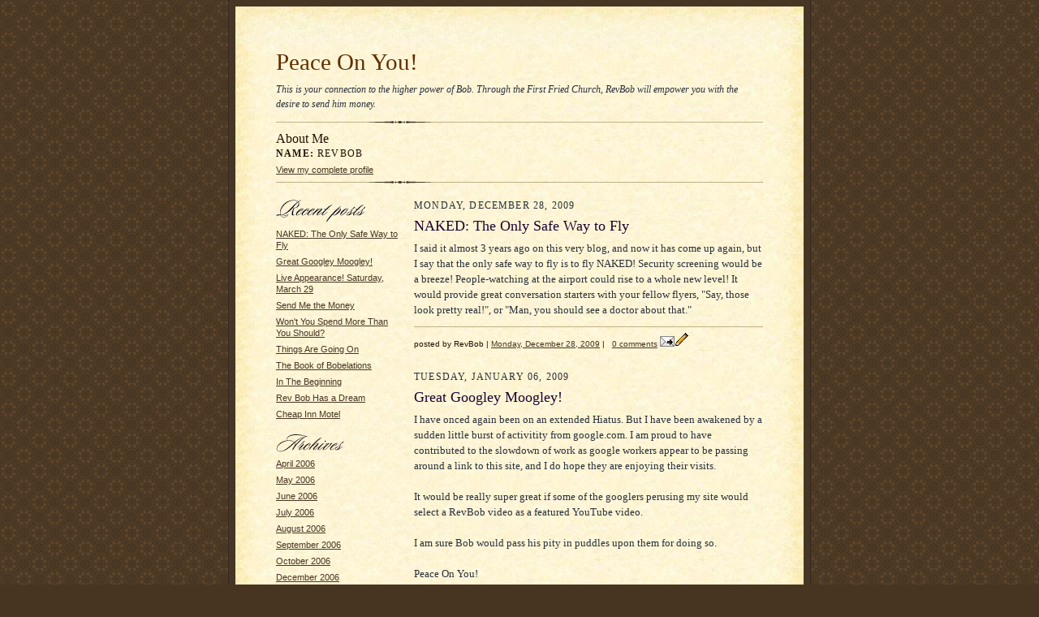

--- FILE ---
content_type: text/html
request_url: http://revbob.com/
body_size: 7336
content:
<!DOCTYPE html PUBLIC "-//W3C//DTD XHTML 1.0 Strict//EN" "http://www.w3.org/TR/xhtml1/DTD/xhtml1-strict.dtd">

<html xmlns="http://www.w3.org/1999/xhtml" xml:lang="en" lang="en">
<head>
  <title>RevBob.com - Peace On You!</title>

  <meta http-equiv="Content-Type" content="text/html; charset=UTF-8" />
<meta name="generator" content="Blogger" />
<meta name="keywords" content="Bob, Rev Bob, Reverend Bob, Rev. Bob, RevBob, 
comedy shows, preacher, satire, fundamentalism, Peace On You">
<link rel="alternate" type="application/atom+xml" title="Peace On You!" href="http://feeds.feedburner.com/PeaceOnYou" />
<link rel="service.post" type="application/atom+xml" title="Peace On You!" href="http://feeds.feedburner.com/PeaceOnYou" />
<link rel="EditURI" type="application/rsd+xml" title="RSD" href="http://feeds.feedburner.com/PeaceOnYou" />

  <style type="text/css">
/*
-----------------------------------------------------
Blogger Template Style Sheet
Name:     Scribe
Designer: Todd Dominey
URL:      domineydesign.com / whatdoiknow.org
Date:     27 Feb 2004
------------------------------------------------------ */


/* Defaults
----------------------------------------------- */
body {
	margin:0;
	padding:0;
	font-family: Georgia, Times, Times New Roman, sans-serif;
	font-size: small;
	text-align:center;
	color:#29303B;
	line-height:1.3;
	background:#483521 url("http://www.blogblog.com/scribe/bg.gif") repeat;
}

blockquote {
	font-style:italic;
	padding:0 32px;
	line-height:1.6;
	margin:0 0 .6em 0;
}

p {margin:0;padding:0};

abbr, acronym {
	cursor:help;
	font-style:normal;
}
	
code {font:12px monospace;white-space:normal;color:#666;}

hr {display:none;}

img {border:0;}

/* Link styles */
a:link {color:#473624;text-decoration:underline;}
a:visited {color:#716E6C;text-decoration:underline;}
a:hover {color:#956839;text-decoration:underline;}
a:active {color:#956839;}


/* Layout
----------------------------------------------- */
@media all {
  #wrap {
            background-color:#473624;
            border-left:1px solid #332A24;
            border-right:1px solid #332A24;
            width:700px;
            margin:0 auto;
            padding:8px;
            text-align:center;
    }
  #main-top {
            width:700px;
            height:49px;
            background:#FFF3DB url("http://www.blogblog.com/scribe/bg_paper_top.jpg") no-repeat top left;
            margin:0;padding:0;
            display:block;
    }
  #main-bot {
            width:700px;
            height:81px;
            background:#FFF3DB url("http://www.blogblog.com/scribe/bg_paper_bot.jpg") no-repeat top left;
            margin:0;
            padding:0;
            display:block;
    }
  #main-content {
            width:700px;
            background:#FFF3DB url("http://www.blogblog.com/scribe/bg_paper_mid.jpg") repeat-y;
            margin:0;
            text-align:left;
            display:block;
    }
  }
@media handheld {
  #wrap {
            width:90%;
    }
  #main-top {
            width:100%;
            background:#FFF3DB;
    }
  #main-bot {
            width:100%;
            background:#FFF3DB;
    }
  #main-content {
            width:100%;
            background:#FFF3DB;
    }
  }
#inner-wrap {
	padding:0 50px;
}
#blog-header {
	margin-bottom:12px;
}
#blog-header h1 {
	margin:0;
	padding:0 0 6px 0;
	font-size:225%;
	font-weight:normal;
	color:#612E00;
}
#blog-header h1 a:link {
	text-decoration:none;
}
#blog-header h1 a:visited {
	text-decoration:none;
	}
#blog-header h1 a:hover {
	border:0;
	text-decoration:none;
}
#blog-header p {
	margin:0;
	padding:0;
	font-style:italic;
	font-size:94%;
	line-height:1.5em;
}
div.clearer {
	clear:left;
	line-height:0;
	height:10px;
	margin-bottom:12px;
	_margin-top:-4px; /* IE Windows target */
	background:url("http://www.blogblog.com/scribe/divider.gif") no-repeat bottom left;
}
@media all {
  #main {
            width:430px;
            float:right;
            padding:8px 0;
            margin:0;
    }
  #sidebar {
            width:150px;
            float:left;
            padding:8px 0;
            margin:0;
    }
  }
@media handheld {
  #main {
            width:100%;
            float:none;
    }
  #sidebar {
            width:100%;
            float:none;
    }
  }
#footer {
	clear:both;
	background:url("http://www.blogblog.com/scribe/divider.gif") no-repeat top left;
	padding-top:10px;
	_padding-top:6px; /* IE Windows target */
}
#footer p {
	line-height:1.5em;
	font-family:Verdana, sans-serif;
	font-size:75%;
}


/* Typography :: Main entry
----------------------------------------------- */
h2.date-header {
	font-weight:normal;
	text-transform:uppercase;
	letter-spacing:.1em;
	font-size:90%;
	margin:0;
	padding:0;
}
.post {
	margin:8px 0 24px 0;
	line-height:1.5em;
}
h3.post-title {
	font-weight:normal;
	font-size:140%;
	color:#1B0431;
	margin:0;
	padding:0;
}
.post-body p {
	margin:0 0 .6em 0;
	}
.post-footer {
	font-family:Verdana, sans-serif;
	color:#211104;
	font-size:74%;
	border-top:1px solid #BFB186;
	padding-top:6px;
}
.post ul {
	margin:0;
	padding:0;
}
.post li {
	line-height:1.5em;
	list-style:none;
	background:url("http://www.blogblog.com/scribe/list_icon.gif") no-repeat 0px .3em;
	vertical-align:top;
	padding: 0 0 .6em 17px;
	margin:0;
}


/* Typography :: Sidebar
----------------------------------------------- */
h2.sidebar-title {
	font-weight:normal;
	font-size:120%;
	margin:0;
	padding:0;
	color:#211104;
}
h2.sidebar-title img {
	margin-bottom:-4px;
	}
#sidebar ul {
	font-family:Verdana, sans-serif;
	font-size:86%;
	margin:6px 0 12px 0;
	padding:0;
}
#sidebar ul li {
	list-style: none;
	padding-bottom:6px;
	margin:0;
}
#sidebar p {
	font-family:Verdana,sans-serif;
	font-size:86%;
	margin:0 0 .6em 0;
}


/* Comments
----------------------------------------------- */
#comments {}
#comments h4 {
  font-weight:normal;
	font-size:120%;
	color:#29303B;
	margin:0;
	padding:0;
	}
#comments-block {
  line-height:1.5em;
  }
.comment-poster {
	background:url("http://www.blogblog.com/scribe/list_icon.gif") no-repeat 2px .35em;
	margin:.5em 0 0;
	padding:0 0 0 20px;
	font-weight:bold;
}
.comment-body {
	margin:0;
	padding:0 0 0 20px;
}
.comment-body p {
	font-size:100%;
	margin:0 0 .2em 0;
}
.comment-timestamp {
	font-family:Verdana, sans-serif;
	color:#29303B;
	font-size:74%;
	margin:0 0 10px;
	padding:0 0 .75em 20px;
}
.comment-timestamp a:link {
	color:#473624;
	text-decoration:underline;
}
.comment-timestamp a:visited {
	color:#716E6C;
	text-decoration:underline;
}
.comment-timestamp a:hover {
	color:#956839;
	text-decoration:underline;
}
.comment-timestamp a:active {
	color:#956839;
	text-decoration:none;
}
.deleted-comment {
  font-style:italic;
  color:gray;
  }
.comment-link {
  margin-left:.6em;
  }
	
/* Profile
----------------------------------------------- */
#profile-container {
	margin-top:12px;
	padding-top:12px;
	height:auto;
	background:url("http://www.blogblog.com/scribe/divider.gif") no-repeat top left;

}
.profile-datablock {
	margin:0 0 4px 0;
}
.profile-data {
	display:inline;
	margin:0;
	padding:0 8px 0 0;
	text-transform:uppercase;
	letter-spacing:.1em;
	font-size:90%;
	color:#211104;
}
.profile-img {display:inline;}
.profile-img img {
	float:left;
	margin:0 8px 0 0;
	border:1px solid #A2907D;
	padding:2px;
  }
.profile-textblock {
	font-family:Verdana, sans-serif;font-size:86%;margin:0;padding:0;
}
.profile-link {
	margin-top:5px;
	font-family:Verdana,sans-serif;
	font-size:86%;
}

/* Post photos
----------------------------------------------- */
img.post-photo {
	border:1px solid #A2907D;
	padding:4px;
}
</style>


<link rel="me" href="http://www.blogger.com/profile/18304067043697307820" />
<link rel="openid.server" href="http://www.blogger.com/openid-server.g" />
</head>

<body>

<!-- Outer Dark Brown Container / Centers Content -->
<div id="wrap">
	
		<!-- Top Paper Graphic -->
		<div id="main-top"></div>
		
		<!-- Main Content Area (This shows background image) -->
		<div id="main-content">
		  
		  <div id="inner-wrap">
		  
		  	<!-- Blog Header -->
		  	<div id="blog-header">
  				<h1>
	               Peace On You!
	               </h1>
  				<p>This is your connection to the higher power of Bob.  Through the First Fried Church, RevBob will empower you with the desire to send him money.</p>

			</div>
			<!-- End Blog Header -->
			
			<!-- Begin #profile-container -->
            
            <div id="profile-container"><h2 class="sidebar-title">About Me</h2>
<dl class="profile-datablock">
<dd class="profile-data"><strong>Name:</strong>  RevBob </dd>
</dl>

<p class="profile-link"><a href="http://www.blogger.com/profile/18304067043697307820">View my complete profile</a></p></div>
			
			<!-- End #profile -->
			
			<!-- Spacer and horizontal rule -->
			<div class="clearer"></div>
			<!-- End .clearer -->

			
				<!-- Begin #sidebar :: left column :: blog archives, links -->
				<div id="sidebar">
					
					<h2 class="sidebar-title">
						<img src="http://www.blogblog.com/scribe/header_recentposts.gif" alt="Recent Posts" width="110" height="28" />
					</h2>
    
					<ul id="recently">
					    
					        <li><a href="http://revbob.com/2009/12/naked-only-safe-way-to-fly.htm">NAKED:  The Only Safe Way to Fly</a></li>
  					   
					        <li><a href="http://revbob.com/2009/01/great-googley-moogley.htm">Great Googley Moogley!</a></li>
  					   
					        <li><a href="http://revbob.com/2008/03/live-appearance-saturday-march-29.htm">Live Appearance!  Saturday, March 29</a></li>
  					   
					        <li><a href="http://revbob.com/2006/12/send-me-money.htm">Send Me the Money</a></li>
  					   
					        <li><a href="http://revbob.com/2006/12/wont-you-spend-more-than-you-should.htm">Won&#39;t You Spend More Than You Should?</a></li>
  					   
					        <li><a href="http://revbob.com/2006/12/things-are-going-on.htm">Things Are Going On</a></li>
  					   
					        <li><a href="http://revbob.com/2006/10/book-of-bobelations.htm">The Book of Bobelations</a></li>
  					   
					        <li><a href="http://revbob.com/2006/10/in-beginning.htm">In The Beginning</a></li>
  					   
					        <li><a href="http://revbob.com/2006/10/rev-bob-has-dream.htm">Rev Bob Has a Dream</a></li>
  					   
					        <li><a href="http://revbob.com/2006/10/cheap-inn-motel.htm">Cheap Inn Motel</a></li>
  					   
 				    </ul>
					
					
					<h2 class="sidebar-title">
						<img src="http://www.blogblog.com/scribe/header_archives.gif" alt="Archives" width="84" height="22" />
					</h2>
					
					<ul class="archive-list">
                	  
                    	<li><a href="http://www.revbob.com/archive/2006_04_01_index.htm">April 2006</a></li>
	                 
                    	<li><a href="http://www.revbob.com/archive/2006_05_01_index.htm">May 2006</a></li>
	                 
                    	<li><a href="http://www.revbob.com/archive/2006_06_01_index.htm">June 2006</a></li>
	                 
                    	<li><a href="http://www.revbob.com/archive/2006_07_01_index.htm">July 2006</a></li>
	                 
                    	<li><a href="http://www.revbob.com/archive/2006_08_01_index.htm">August 2006</a></li>
	                 
                    	<li><a href="http://www.revbob.com/archive/2006_09_01_index.htm">September 2006</a></li>
	                 
                    	<li><a href="http://www.revbob.com/archive/2006_10_01_index.htm">October 2006</a></li>
	                 
                    	<li><a href="http://www.revbob.com/archive/2006_12_01_index.htm">December 2006</a></li>
	                 
                    	<li><a href="http://www.revbob.com/archive/2008_03_01_index.htm">March 2008</a></li>
	                 
                    	<li><a href="http://www.revbob.com/archive/2009_01_01_index.htm">January 2009</a></li>
	                 
                    	<li><a href="http://www.revbob.com/archive/2009_12_01_index.htm">December 2009</a></li>
	                 
                     
                   </ul>
                   
					

<!-- begin sidebar content -->

<p><a href="http://feeds.feedburner.com/PeaceOnYou" title="Subscribe to my feed" rel="alternate" type="application/rss+xml"><img src="http://www.feedburner.com/fb/images/pub/feed-icon32x32.png" alt="" style="border:0"/></a></p>

<p><b><a href="http://revbob.com/bobline.htm">BobLine</a></b></p>
<p><b><a href="http://revbob.com/GALLERY.htm">Photos</a></b></p>



<!-- end sidebar content -->











				<p><a href="http://www.blogger.com/" title="Powered by Blogger"><img src="http://buttons.blogger.com/bloggerbutton1.gif" alt="Powered by Blogger" /></a></p>
				
				<!--
				<p>This is a paragraph of text that could go in the sidebar.</p>
				-->

				</div>
			
				<!-- Begin #main :: right column :: blog entry content -->
				<div id="main">

					

                       
                          <h2 class="date-header">Monday, December 28, 2009</h2>
                       
						 
					  <!-- Begin .post -->
					  <div class="post"><a name="2817981907039858016"></a>
						 
						
                          <h3 class="post-title">
                      	 
                      	 NAKED:  The Only Safe Way to Fly
	                       
                          </h3>
                        
						 
						<div class="post-body">
						
						  <p><div style="clear:both;"></div>I said it almost 3 years ago on this very blog, and now it has come up again, but I say that the only safe way to fly is to fly NAKED!  Security screening would be a breeze!  People-watching at the airport could rise to a whole new level!  It would provide great conversation starters with your fellow flyers, "Say, those look pretty real!", or "Man, you should see a doctor about that."<div style="clear:both; padding-bottom:0.25em"></div></p>
<script src="http://feeds.feedburner.com/PeaceOnYou?flareitem=http://revbob.com/2009/12/naked-only-safe-way-to-fly.htm" type="text/javascript"></script>
						</div>
						
						<p class="post-footer">posted by RevBob | <a href="http://revbob.com/2009/12/naked-only-safe-way-to-fly.htm" title="permanent link">Monday, December 28, 2009</a>
       |
         <a class="comment-link" href="https://www.blogger.com/comment.g?blogID=27082305&postID=2817981907039858016"location.href=https://www.blogger.com/comment.g?blogID=27082305&postID=2817981907039858016;>0 comments</a>
      
 <span class="item-action"><a href="http://www.blogger.com/email-post.g?blogID=27082305&postID=2817981907039858016" title="Email Post"><img class="icon-action" alt="" src="http://www.blogger.com:80/img/icon18_email.gif" height="13" width="18"/></a></span><span class="item-control blog-admin pid-1385614391"><a style="border:none;" href="http://www.blogger.com/post-edit.g?blogID=27082305&postID=2817981907039858016" title="Edit Post"><img class="icon-action" alt="" src="http://www.blogger.com:80/img/icon18_edit_allbkg.gif" height="18" width="18"></a></span> </p>
					  
					  </div>
					  <!-- End .post -->
					  
					   <!-- Begin #comments -->
 					
					  <!-- End #comments -->


					

                       
                          <h2 class="date-header">Tuesday, January 06, 2009</h2>
                       
						 
					  <!-- Begin .post -->
					  <div class="post"><a name="334819135387025476"></a>
						 
						
                          <h3 class="post-title">
                      	 
                      	 Great Googley Moogley!
	                       
                          </h3>
                        
						 
						<div class="post-body">
						
						  <p><div style="clear:both;"></div>I have onced again been on an extended Hiatus.  But I have been awakened by a sudden little burst of activitity from google.com.  I am proud to have contributed to the slowdown of work as google workers appear to be passing around a link to this site, and I do hope they are enjoying their visits.<br /><br />It would be really super great if some of the googlers perusing my site would select a RevBob video as a featured YouTube video.<br /><br />I am sure Bob would pass his pity in puddles upon them for doing so.<br /><br />Peace On You!<br />RevBob<div style="clear:both; padding-bottom:0.25em"></div></p>
<script src="http://feeds.feedburner.com/PeaceOnYou?flareitem=http://revbob.com/2009/01/great-googley-moogley.htm" type="text/javascript"></script>
						</div>
						
						<p class="post-footer">posted by RevBob | <a href="http://revbob.com/2009/01/great-googley-moogley.htm" title="permanent link">Tuesday, January 06, 2009</a>
       |
         <a class="comment-link" href="https://www.blogger.com/comment.g?blogID=27082305&postID=334819135387025476"location.href=https://www.blogger.com/comment.g?blogID=27082305&postID=334819135387025476;>9 comments</a>
      
 <span class="item-action"><a href="http://www.blogger.com/email-post.g?blogID=27082305&postID=334819135387025476" title="Email Post"><img class="icon-action" alt="" src="http://www.blogger.com:80/img/icon18_email.gif" height="13" width="18"/></a></span><span class="item-control blog-admin pid-1385614391"><a style="border:none;" href="http://www.blogger.com/post-edit.g?blogID=27082305&postID=334819135387025476" title="Edit Post"><img class="icon-action" alt="" src="http://www.blogger.com:80/img/icon18_edit_allbkg.gif" height="18" width="18"></a></span> </p>
					  
					  </div>
					  <!-- End .post -->
					  
					   <!-- Begin #comments -->
 					
					  <!-- End #comments -->


					

                       
                          <h2 class="date-header">Sunday, March 23, 2008</h2>
                       
						 
					  <!-- Begin .post -->
					  <div class="post"><a name="318975591686360961"></a>
						 
						
                          <h3 class="post-title">
                      	 
                      	 Live Appearance!  Saturday, March 29
	                       
                          </h3>
                        
						 
						<div class="post-body">
						
						  <p><div style="clear:both;"></div>It seems that I will be opening for a group of vagabond poet-musicians at the Sons of Hermann Hall in Deep Ellum, Dallas, Texas, USA, Earth on Saturday, March 29, 2008 at 8:00pm.  It is a tribute to a dear friend and fellow spiritual guider who passed away a few years ago.  It is a collection of the poetry of Joe Stanco called "There Is Beauty in the Stars." <br /><br />I'll be preaching before hand.  If any of you are of a mind to show up, then herewith art the particulars....<br /><br />Sons of Hermann Hall<br />3414 Elm Street<br />Dallas, TX<br />214-747-4422<br /><br />8:00pm<br />$5<br /><br />Five dollars!  What kind of cheap outfit have I gotten myself into?  Hope you can make it.  It's a cheap chuckle and a how-do-you-do.<div style="clear:both; padding-bottom:0.25em"></div></p>
<script src="http://feeds.feedburner.com/PeaceOnYou?flareitem=http://revbob.com/2008/03/live-appearance-saturday-march-29.htm" type="text/javascript"></script>
						</div>
						
						<p class="post-footer">posted by RevBob | <a href="http://revbob.com/2008/03/live-appearance-saturday-march-29.htm" title="permanent link">Sunday, March 23, 2008</a>
       |
         <a class="comment-link" href="https://www.blogger.com/comment.g?blogID=27082305&postID=318975591686360961"location.href=https://www.blogger.com/comment.g?blogID=27082305&postID=318975591686360961;>0 comments</a>
      
 <span class="item-action"><a href="http://www.blogger.com/email-post.g?blogID=27082305&postID=318975591686360961" title="Email Post"><img class="icon-action" alt="" src="http://www.blogger.com:80/img/icon18_email.gif" height="13" width="18"/></a></span><span class="item-control blog-admin pid-1385614391"><a style="border:none;" href="http://www.blogger.com/post-edit.g?blogID=27082305&postID=318975591686360961" title="Edit Post"><img class="icon-action" alt="" src="http://www.blogger.com:80/img/icon18_edit_allbkg.gif" height="18" width="18"></a></span> </p>
					  
					  </div>
					  <!-- End .post -->
					  
					   <!-- Begin #comments -->
 					
					  <!-- End #comments -->


					

                       
                          <h2 class="date-header">Friday, December 29, 2006</h2>
                       
						 
					  <!-- Begin .post -->
					  <div class="post"><a name="116740262488283519"></a>
						 
						
                          <h3 class="post-title">
                      	 
                      	 Send Me the Money
	                       
                          </h3>
                        
						 
						<div class="post-body">
						
						  <p><div style="clear:both;"></div><object width="425" height="350"><param name="movie" value="http://www.youtube.com/v/g5_peDowxEQ"></param><param name="wmode" value="transparent"></param><embed src="http://www.youtube.com/v/g5_peDowxEQ" type="application/x-shockwave-flash" wmode="transparent" width="425" height="350"></embed></object><div style="clear:both; padding-bottom:0.25em"></div></p>
<script src="http://feeds.feedburner.com/PeaceOnYou?flareitem=http://revbob.com/2006/12/send-me-money.htm" type="text/javascript"></script>
						</div>
						
						<p class="post-footer">posted by RevBob | <a href="http://revbob.com/2006/12/send-me-money.htm" title="permanent link">Friday, December 29, 2006</a>
       |
         <a class="comment-link" href="https://www.blogger.com/comment.g?blogID=27082305&postID=116740262488283519"location.href=https://www.blogger.com/comment.g?blogID=27082305&postID=116740262488283519;>0 comments</a>
      
 <span class="item-action"><a href="http://www.blogger.com/email-post.g?blogID=27082305&postID=116740262488283519" title="Email Post"><img class="icon-action" alt="" src="http://www.blogger.com:80/img/icon18_email.gif" height="13" width="18"/></a></span><span class="item-control blog-admin pid-1385614391"><a style="border:none;" href="http://www.blogger.com/post-edit.g?blogID=27082305&postID=116740262488283519" title="Edit Post"><img class="icon-action" alt="" src="http://www.blogger.com:80/img/icon18_edit_allbkg.gif" height="18" width="18"></a></span> </p>
					  
					  </div>
					  <!-- End .post -->
					  
					   <!-- Begin #comments -->
 					
					  <!-- End #comments -->


					

                       
                          <h2 class="date-header">Wednesday, December 06, 2006</h2>
                       
						 
					  <!-- Begin .post -->
					  <div class="post"><a name="116546109158383364"></a>
						 
						
                          <h3 class="post-title">
                      	 
                      	 Won't You Spend More Than You Should?
	                       
                          </h3>
                        
						 
						<div class="post-body">
						
						  <p><div style="clear:both;"></div>Perhaps there are those out there who do not realize that Bob hath provided a place on Earth where those who art needy of sending me money can purchase products which hath been blessed by Bob hisself.  I will be happy to accept any amount on behalf of Bob Almighty such that I can receive the money myself and direct it toward the greater good of that which is and perhaps will be for some time further...Bob.<br /><br />Mayst I direct you to my online store of cheap goods passed on to you at even cheaper than thou wouldst knowest prices?<br /><br />Check out my T-shirts, bumper stickers, and coffee mugs here....<br /><a href="http://www.cafepress.com/revbob">RevBob's CafePress Store</a><div style="clear:both; padding-bottom:0.25em"></div></p>
<script src="http://feeds.feedburner.com/PeaceOnYou?flareitem=http://revbob.com/2006/12/wont-you-spend-more-than-you-should.htm" type="text/javascript"></script>
						</div>
						
						<p class="post-footer">posted by RevBob | <a href="http://revbob.com/2006/12/wont-you-spend-more-than-you-should.htm" title="permanent link">Wednesday, December 06, 2006</a>
       |
         <a class="comment-link" href="https://www.blogger.com/comment.g?blogID=27082305&postID=116546109158383364"location.href=https://www.blogger.com/comment.g?blogID=27082305&postID=116546109158383364;>0 comments</a>
      
 <span class="item-action"><a href="http://www.blogger.com/email-post.g?blogID=27082305&postID=116546109158383364" title="Email Post"><img class="icon-action" alt="" src="http://www.blogger.com:80/img/icon18_email.gif" height="13" width="18"/></a></span><span class="item-control blog-admin pid-1385614391"><a style="border:none;" href="http://www.blogger.com/post-edit.g?blogID=27082305&postID=116546109158383364" title="Edit Post"><img class="icon-action" alt="" src="http://www.blogger.com:80/img/icon18_edit_allbkg.gif" height="18" width="18"></a></span> </p>
					  
					  </div>
					  <!-- End .post -->
					  
					   <!-- Begin #comments -->
 					
					  <!-- End #comments -->


					

                       
						 
					  <!-- Begin .post -->
					  <div class="post"><a name="116546039727665652"></a>
						 
						
                          <h3 class="post-title">
                      	 
                      	 Things Are Going On
	                       
                          </h3>
                        
						 
						<div class="post-body">
						
						  <p><div style="clear:both;"></div><object width="425" height="350"><param name="movie" value="http://www.youtube.com/v/v23YlvpPCzM"></param><param name="wmode" value="transparent"></param><embed src="http://www.youtube.com/v/v23YlvpPCzM" type="application/x-shockwave-flash" wmode="transparent" width="425" height="350"></embed></object><div style="clear:both; padding-bottom:0.25em"></div></p>
<script src="http://feeds.feedburner.com/PeaceOnYou?flareitem=http://revbob.com/2006/12/things-are-going-on.htm" type="text/javascript"></script>
						</div>
						
						<p class="post-footer">posted by RevBob | <a href="http://revbob.com/2006/12/things-are-going-on.htm" title="permanent link">Wednesday, December 06, 2006</a>
       |
         <a class="comment-link" href="https://www.blogger.com/comment.g?blogID=27082305&postID=116546039727665652"location.href=https://www.blogger.com/comment.g?blogID=27082305&postID=116546039727665652;>2 comments</a>
      
 <span class="item-action"><a href="http://www.blogger.com/email-post.g?blogID=27082305&postID=116546039727665652" title="Email Post"><img class="icon-action" alt="" src="http://www.blogger.com:80/img/icon18_email.gif" height="13" width="18"/></a></span><span class="item-control blog-admin pid-1385614391"><a style="border:none;" href="http://www.blogger.com/post-edit.g?blogID=27082305&postID=116546039727665652" title="Edit Post"><img class="icon-action" alt="" src="http://www.blogger.com:80/img/icon18_edit_allbkg.gif" height="18" width="18"></a></span> </p>
					  
					  </div>
					  <!-- End .post -->
					  
					   <!-- Begin #comments -->
 					
					  <!-- End #comments -->


					

                       
                          <h2 class="date-header">Sunday, October 29, 2006</h2>
                       
						 
					  <!-- Begin .post -->
					  <div class="post"><a name="116218712056053381"></a>
						 
						
                          <h3 class="post-title">
                      	 
                      	 The Book of Bobelations
	                       
                          </h3>
                        
						 
						<div class="post-body">
						
						  <p><div style="clear:both;"></div><object width="425" height="350"><param name="movie" value="http://www.youtube.com/v/Tqj_uStP1RA"></param><embed src="http://www.youtube.com/v/Tqj_uStP1RA" type="application/x-shockwave-flash" width="425" height="350"></embed></object><div style="clear:both; padding-bottom:0.25em"></div></p>
<script src="http://feeds.feedburner.com/PeaceOnYou?flareitem=http://revbob.com/2006/10/book-of-bobelations.htm" type="text/javascript"></script>
						</div>
						
						<p class="post-footer">posted by RevBob | <a href="http://revbob.com/2006/10/book-of-bobelations.htm" title="permanent link">Sunday, October 29, 2006</a>
       |
         <a class="comment-link" href="https://www.blogger.com/comment.g?blogID=27082305&postID=116218712056053381"location.href=https://www.blogger.com/comment.g?blogID=27082305&postID=116218712056053381;>1 comments</a>
      
 <span class="item-action"><a href="http://www.blogger.com/email-post.g?blogID=27082305&postID=116218712056053381" title="Email Post"><img class="icon-action" alt="" src="http://www.blogger.com:80/img/icon18_email.gif" height="13" width="18"/></a></span><span class="item-control blog-admin pid-1385614391"><a style="border:none;" href="http://www.blogger.com/post-edit.g?blogID=27082305&postID=116218712056053381" title="Edit Post"><img class="icon-action" alt="" src="http://www.blogger.com:80/img/icon18_edit_allbkg.gif" height="18" width="18"></a></span> </p>
					  
					  </div>
					  <!-- End .post -->
					  
					   <!-- Begin #comments -->
 					
					  <!-- End #comments -->


					

                       
                          <h2 class="date-header">Sunday, October 15, 2006</h2>
                       
						 
					  <!-- Begin .post -->
					  <div class="post"><a name="116096789627270196"></a>
						 
						
                          <h3 class="post-title">
                      	 
                      	 In The Beginning
	                       
                          </h3>
                        
						 
						<div class="post-body">
						
						  <p><div style="clear:both;"></div>Many Moon Pies ago, RevBob experienced a vision.  It was the Miracle of the Double Vision.  It was at that time that Bob revealed unto RevBob the Book of Bob.  The very first entry was In The Beginning...<br /><br /><object width="425" height="350"><param name="movie" value="http://www.youtube.com/v/B6HpI_FGVO8"></param><embed src="http://www.youtube.com/v/B6HpI_FGVO8" type="application/x-shockwave-flash" width="425" height="350"></embed></object><div style="clear:both; padding-bottom:0.25em"></div></p>
<script src="http://feeds.feedburner.com/PeaceOnYou?flareitem=http://revbob.com/2006/10/in-beginning.htm" type="text/javascript"></script>
						</div>
						
						<p class="post-footer">posted by RevBob | <a href="http://revbob.com/2006/10/in-beginning.htm" title="permanent link">Sunday, October 15, 2006</a>
       |
         <a class="comment-link" href="https://www.blogger.com/comment.g?blogID=27082305&postID=116096789627270196"location.href=https://www.blogger.com/comment.g?blogID=27082305&postID=116096789627270196;>0 comments</a>
      
 <span class="item-action"><a href="http://www.blogger.com/email-post.g?blogID=27082305&postID=116096789627270196" title="Email Post"><img class="icon-action" alt="" src="http://www.blogger.com:80/img/icon18_email.gif" height="13" width="18"/></a></span><span class="item-control blog-admin pid-1385614391"><a style="border:none;" href="http://www.blogger.com/post-edit.g?blogID=27082305&postID=116096789627270196" title="Edit Post"><img class="icon-action" alt="" src="http://www.blogger.com:80/img/icon18_edit_allbkg.gif" height="18" width="18"></a></span> </p>
					  
					  </div>
					  <!-- End .post -->
					  
					   <!-- Begin #comments -->
 					
					  <!-- End #comments -->


					

                       
                          <h2 class="date-header">Monday, October 02, 2006</h2>
                       
						 
					  <!-- Begin .post -->
					  <div class="post"><a name="115979586857160060"></a>
						 
						
                          <h3 class="post-title">
                      	 
                      	 Rev Bob Has a Dream
	                       
                          </h3>
                        
						 
						<div class="post-body">
						
						  <p><div style="clear:both;"></div><object width="425" height="350"><param name="movie" value="http://www.youtube.com/v/KN9ZrRPQTpg"></param><param name="wmode" value="transparent"></param><embed src="http://www.youtube.com/v/KN9ZrRPQTpg" type="application/x-shockwave-flash" wmode="transparent" width="425" height="350"></embed></object><div style="clear:both; padding-bottom:0.25em"></div></p>
<script src="http://feeds.feedburner.com/PeaceOnYou?flareitem=http://revbob.com/2006/10/rev-bob-has-dream.htm" type="text/javascript"></script>
						</div>
						
						<p class="post-footer">posted by RevBob | <a href="http://revbob.com/2006/10/rev-bob-has-dream.htm" title="permanent link">Monday, October 02, 2006</a>
       |
         <a class="comment-link" href="https://www.blogger.com/comment.g?blogID=27082305&postID=115979586857160060"location.href=https://www.blogger.com/comment.g?blogID=27082305&postID=115979586857160060;>0 comments</a>
      
 <span class="item-action"><a href="http://www.blogger.com/email-post.g?blogID=27082305&postID=115979586857160060" title="Email Post"><img class="icon-action" alt="" src="http://www.blogger.com:80/img/icon18_email.gif" height="13" width="18"/></a></span><span class="item-control blog-admin pid-1385614391"><a style="border:none;" href="http://www.blogger.com/post-edit.g?blogID=27082305&postID=115979586857160060" title="Edit Post"><img class="icon-action" alt="" src="http://www.blogger.com:80/img/icon18_edit_allbkg.gif" height="18" width="18"></a></span> </p>
					  
					  </div>
					  <!-- End .post -->
					  
					   <!-- Begin #comments -->
 					
					  <!-- End #comments -->


					

                       
                          <h2 class="date-header">Sunday, October 01, 2006</h2>
                       
						 
					  <!-- Begin .post -->
					  <div class="post"><a name="115976005425217905"></a>
						 
						
                          <h3 class="post-title">
                      	 
                      	 Cheap Inn Motel
	                       
                          </h3>
                        
						 
						<div class="post-body">
						
						  <p><div style="clear:both;"></div><object width="425" height="350"><param name="movie" value="http://www.youtube.com/v/Det-g-I0xNw"></param><embed src="http://www.youtube.com/v/Det-g-I0xNw" type="application/x-shockwave-flash" width="425" height="335"></embed></object><div style="clear:both; padding-bottom:0.25em"></div></p>
<script src="http://feeds.feedburner.com/PeaceOnYou?flareitem=http://revbob.com/2006/10/cheap-inn-motel.htm" type="text/javascript"></script>
						</div>
						
						<p class="post-footer">posted by RevBob | <a href="http://revbob.com/2006/10/cheap-inn-motel.htm" title="permanent link">Sunday, October 01, 2006</a>
       |
         <a class="comment-link" href="https://www.blogger.com/comment.g?blogID=27082305&postID=115976005425217905"location.href=https://www.blogger.com/comment.g?blogID=27082305&postID=115976005425217905;>0 comments</a>
      
 <span class="item-action"><a href="http://www.blogger.com/email-post.g?blogID=27082305&postID=115976005425217905" title="Email Post"><img class="icon-action" alt="" src="http://www.blogger.com:80/img/icon18_email.gif" height="13" width="18"/></a></span><span class="item-control blog-admin pid-1385614391"><a style="border:none;" href="http://www.blogger.com/post-edit.g?blogID=27082305&postID=115976005425217905" title="Edit Post"><img class="icon-action" alt="" src="http://www.blogger.com:80/img/icon18_edit_allbkg.gif" height="18" width="18"></a></span> </p>
					  
					  </div>
					  <!-- End .post -->
					  
					   <!-- Begin #comments -->
 					
					  <!-- End #comments -->


					

                       
						 
					  <!-- Begin .post -->
					  <div class="post"><a name="115974705723195163"></a>
						 
						
                          <h3 class="post-title">
                      	 
                      	 Money's The Time
	                       
                          </h3>
                        
						 
						<div class="post-body">
						
						  <p><div style="clear:both;"></div><object width="425" height="350"><param name="movie" value="http://www.youtube.com/v/gQO-CEmRj6k"></param><embed src="http://www.youtube.com/v/gQO-CEmRj6k" type="application/x-shockwave-flash" width="425" height="335"></embed></object><div style="clear:both; padding-bottom:0.25em"></div></p>
<script src="http://feeds.feedburner.com/PeaceOnYou?flareitem=http://revbob.com/2006/10/moneys-time.htm" type="text/javascript"></script>
						</div>
						
						<p class="post-footer">posted by RevBob | <a href="http://revbob.com/2006/10/moneys-time.htm" title="permanent link">Sunday, October 01, 2006</a>
       |
         <a class="comment-link" href="https://www.blogger.com/comment.g?blogID=27082305&postID=115974705723195163"location.href=https://www.blogger.com/comment.g?blogID=27082305&postID=115974705723195163;>0 comments</a>
      
 <span class="item-action"><a href="http://www.blogger.com/email-post.g?blogID=27082305&postID=115974705723195163" title="Email Post"><img class="icon-action" alt="" src="http://www.blogger.com:80/img/icon18_email.gif" height="13" width="18"/></a></span><span class="item-control blog-admin pid-1385614391"><a style="border:none;" href="http://www.blogger.com/post-edit.g?blogID=27082305&postID=115974705723195163" title="Edit Post"><img class="icon-action" alt="" src="http://www.blogger.com:80/img/icon18_edit_allbkg.gif" height="18" width="18"></a></span> </p>
					  
					  </div>
					  <!-- End .post -->
					  
					   <!-- Begin #comments -->
 					
					  <!-- End #comments -->


					

                       
                          <h2 class="date-header">Monday, September 18, 2006</h2>
                       
						 
					  <!-- Begin .post -->
					  <div class="post"><a name="115855577588849578"></a>
						 
						
                          <h3 class="post-title">
                      	 
                      	 Different Levels of Happiness
	                       
                          </h3>
                        
						 
						<div class="post-body">
						
						  <p><div style="clear:both;"></div><object width="425" height="350"><param name="movie" value="http://www.youtube.com/v/F3t61L_ENjM"></param><embed src="http://www.youtube.com/v/F3t61L_ENjM" type="application/x-shockwave-flash" width="425" height="335"></embed></object><div style="clear:both; padding-bottom:0.25em"></div></p>
<script src="http://feeds.feedburner.com/PeaceOnYou?flareitem=http://revbob.com/2006/09/different-levels-of-happiness.htm" type="text/javascript"></script>
						</div>
						
						<p class="post-footer">posted by RevBob | <a href="http://revbob.com/2006/09/different-levels-of-happiness.htm" title="permanent link">Monday, September 18, 2006</a>
       |
         <a class="comment-link" href="https://www.blogger.com/comment.g?blogID=27082305&postID=115855577588849578"location.href=https://www.blogger.com/comment.g?blogID=27082305&postID=115855577588849578;>0 comments</a>
      
 <span class="item-action"><a href="http://www.blogger.com/email-post.g?blogID=27082305&postID=115855577588849578" title="Email Post"><img class="icon-action" alt="" src="http://www.blogger.com:80/img/icon18_email.gif" height="13" width="18"/></a></span><span class="item-control blog-admin pid-1385614391"><a style="border:none;" href="http://www.blogger.com/post-edit.g?blogID=27082305&postID=115855577588849578" title="Edit Post"><img class="icon-action" alt="" src="http://www.blogger.com:80/img/icon18_edit_allbkg.gif" height="18" width="18"></a></span> </p>
					  
					  </div>
					  <!-- End .post -->
					  
					   <!-- Begin #comments -->
 					
					  <!-- End #comments -->


					  
				</div>
		  
		  	
		  	<!-- Begin #footer :: bottom area -->
		  	<div id="footer">
		  		<p>
		  			Copyright &copy; 2007 RevBob.com  &nbsp;
		  		</p>
		  	</div>
		 
		</div>
		

		</div>
		<!-- End #main-content -->
		
		
		<!-- Bottom Paper Graphic -->
		<div id="main-bot"></div>
	
</div>

<!--WEBBOT bot="HTMLMarkup" startspan ALT="Site Meter" -->
<script type="text/javascript" src="http://s26.sitemeter.com/js/counter.js?site=s26reverendbob">
</script>
<noscript>
<a href="http://s26.sitemeter.com/stats.asp?site=s26reverendbob" target="_top">
<img src="http://s26.sitemeter.com/meter.asp?site=s26reverendbob" alt="Site Meter" border="0"/></a>
</noscript>
<!--WEBBOT bot="HTMLMarkup" Endspan --><script type="text/javascript" src="http://www.blogger.com/static/v1/common/js/3323309151-csitaillib.js"></script>
<script>if (typeof(window.attachCsiOnload) != 'undefined' && window.attachCsiOnload != null) { window.attachCsiOnload('ext_blogspot'); }</script></body>

</html>
<!--- XSPP/doteasy.com Hit Counter script starts.  Please do not modify --->
<script language="JavaScript"><!--
document.write('<script language="JavaScript" src="http://hitcounter01.xspp.com/hitcounter.php?xsppHCid=X750VS6JRX47,' + Math.random() + ',2"><\/script>');
//--></script>
<div id="X750VS6JRX47_div" name="X750VS6JRX47_div"><a href="http://www.doteasy.com" id="X750VS6JRX47_a" name="X750VS6JRX47_a" ><img src="http://hitcounter01.xspp.com/logo.php?xsppRSlogo=VDAIENKJEO" id="X750VS6JRX47_img" name="X750VS6JRX47_img" border="0" alt="doteasy.com - free web hosting. Free hosting with no banners."></a></div>
<noscript><div style="font-family:arial,helvetica;font-size=10px;">please enable browser's Javascript to use the Hit Counter tool.<br>Powered by <a href="http://www.doteasy.com" id="X750VS6JRX47_a" name="X750VS6JRX47_a" ><img src="http://hitcounter01.xspp.com/logo.php?xsppRSlogo=VDAIENKJEO" id="X750VS6JRX47_img" name="X750VS6JRX47_img" border="0" alt="doteasy.com - free web hosting. Free hosting with no banners."></a></div></noscript>
<!--- XSPP/doteasy.com Hit Counter script ends. See www.doteasy.com for info. --->
<!---<a href="http://www.cafepress.com/RevBob"><img src="http://www.cafepress.com/content/banners/promo_468x60_01.gif" width="468" height="60" alt="Support This Site" border="0"></a>--->

--- FILE ---
content_type: text/html
request_url: http://hitcounter01.xspp.com/hitcounter.php?xsppHCid=X750VS6JRX47,0.2881511139819164,2
body_size: 2145
content:
    function toWriteItOut(id,message){
	 document.getElementById('X750VS6JRX47_div').style.backgroundImage = '';
         var outMsg = '<table><tr><td style="background:#FFFFFF;color:#000000;font-family:Arial,Helvetica;font-size:9px;">'+message+'</td></tr></table>';

         if (document.getElementById){
             document.getElementById(id).innerHTML = outMsg;
         }else if (document.all){
             var x = document.all[id];
             if(x.innerHTML){
                     x.innerHTML = '';
                     x.innerHTML = outMsg;
             }
         }
         /*
         else if (document.layers){

                  var x = document.layers[id];
                  if(x) alert('div true');
                  var outText = '<p>incorrect src</p>';
                  x.document.open();
                  x.document.write(outText);
                  x.document.close();

         }
         */
    }//end function

    function isDivOK(id){
         if (document.getElementById){
             if(document.getElementById(id)) return true;
             else return false;
         }
         else if (document.all){
             if(document.all[id]) return true;
             else return false;
         }
        /*
         else if (document.layers){
             if(document.layers[id]) return true;
             else return false;
         }
        */
         return true;
    }

    function isImgOK(id,url){

         if (document.getElementById){
             if(document.getElementById(id)){
                     var imgLink = document.getElementById(id).src.toLowerCase();
                     if( imgLink.indexOf(url)!=-1) return true;
                     else return false;
             }else return false;
         }
         else if (document.all){
             if(document.all[id]){
                     var imgLink = document.all[id].src.toLowerCase();
                     if( imgLink.indexOf(url)!=-1) return true;
                     else return false;
             }else return false;
         }
         else if (document.layers){
             if(document.images[id]){
                     var imgLink = document.images[id].src;
                     imgLink = imgLink.toLowerCase();
                     if( imgLink.indexOf(url)!=-1) return true;
                     else return false;
             }else return false;
         }

         return true;
    }

    function isAOK(id,url,hyperlink)
    {
         if (document.getElementById)
	 {
             if(document.getElementById(id))
	     {
                     var aLink = document.getElementById(id);
		     if( url.indexOf(aLink)!=-1 || aLink.href.toLowerCase().indexOf(url)!=-1 )		     
		     {
			var strLink = aLink.innerHTML;
			strLink = strLink.replace(/<.*?>/g, "");
			if(strLink == hyperlink)
			{
				return true;
			}
			else
			{
				return false;
			}
		     }
                     else
		     {
			 return false;
		     }
             }else return false;
         }
         else if (document.all)
	 {
                     var aLink = document.all[id]; 

                     if( url.indexOf(aLink)!=-1 || aLink.href.toLowerCase().indexOf(url)!=-1 )
		     {

			var strLink = aLink.innerHTML;
			strLink = strLink.replace(/<.*?>/, '');

			if(strLink == hyperlink)
			{
		     		return true;
			}
			else
			{
				return false;
			}
		     }
                     else
		     {	
			return false;
		     }
         }
         else if (document.layers){
             if(document.anchors[id])
	     {
		var strLink = aLink.innerHTML;
		strLink = strLink.replace(/<.*?>/, '');

		if(strLink == hyperlink)
		{ 
			return true;
		}
		else
		{
			return false;
		}
	     }
             else
	     {
		 return false;
	     }
         }
         return true;
    }

    function isOldAOK(id,url){
         if (document.getElementById)
	 {
	     if(document.getElementById(id))
	     {	     
		     var aLink = document.getElementById(id).href.toLowerCase();
                     if( url.indexOf(aLink)!=-1 || aLink.indexOf(url)!=-1 )
		     {
		     	return true;
		     }
                     else
		     {
		     	return false;
		     }
             }else return false;
         }
         else if (document.all){
                     var aLink = document.all[id].href.toLowerCase();
                     if( url.indexOf(aLink)!=-1 || aLink.indexOf(url)!=-1 )
		     return true;
                     else return false;
         }
         else if (document.layers){
             if(document.anchors[id]) return true;
             else return false;
         }
         //return true;
    }


    function checkXSPPplugin_X750VS6JRX47_2844(){
         xsppcount++;
         //if(xsppcount == 1)
	 {
              var showErr = false;
              var Alink = '//www.doteasy.com';
              var expectedA = Alink.toLowerCase();
              var ImgLink = 'xspp.com/logo.php?xsppRSlogo=VDAIENKJEO';
              var expectedIMG = ImgLink.toLowerCase();

              var divOK = isDivOK('X750VS6JRX47_div');
              var imgOK = isImgOK('X750VS6JRX47_img',expectedIMG);

	      var oldaOK = isOldAOK('X750VS6JRX47_a', expectedA);

	      //var aOK = isAOK('X750VS6JRX47_a',expectedA);
	      var aOK = false;			if(isAOK('X750VS6JRX47_ha',expectedA,'web hosting by doteasy') == true)
			{
				aOK = true;
			}			if(isAOK('X750VS6JRX47_ha',expectedA,'Doteasy Web Hosting') == true)
			{
				aOK = true;
			}	      if ('Hit Counter' == 'Hit Counter')
	      {
		var aHOK = isOldAOK('X750VS6JRX47_ha',expectedA);

              	if(!divOK)
	      	{
               	   alert('It is detected that the Hit Counter plug-in code\nis not completely pasted.  Webmaster, please\ncopy-and-paste the complete Hit Counter code at\nhttps://member.doteasy.com');
              	}
	      	else if(!aHOK)            //check if new logo exist
	      	{
		  	if(!imgOK || !oldaOK)    //check if old logo exist
		  	{
                  		toWriteItOut('X750VS6JRX47_div','Incomplete Hit Counter plug-in code.  Webmaster, please <a href="https://member.doteasy.com">Re-publish</a><br><table cellspacing="0" cellpadding="0" border="0"><tr><td><a href="//www.doteasy.com" target="_new"><img src="https://members.xspp.com/FileServer/ResellerLogo/VDAIENKJEO/HClogo.gif" border="0"></a></td></tr></table>');
		  	}
		  	else
		  	{
				if(document.getElementById('X750VS6JRX47_ha'))
				{
			        	var aLink = document.getElementById('X750VS6JRX47_ha').href.toLowerCase();
	                	        if(expectedA != aLink)
					{
						toWriteItOut('X750VS6JRX47_div','Incomplete Hit Counter plug-in code.  Webmaster, please <a href="https://member.doteasy.com">Re-publish</a><br><table cellspacing="0" cellpadding="0" border="0"><tr><td><a href="//www.doteasy.com" target="_new"><img src="https://members.xspp.com/FileServer/ResellerLogo/VDAIENKJEO/HClogo.gif" border="0"></a></td></tr></table>');					
					}
				}
		        	else
				{
		           	  document.getElementById('X750VS6JRX47_div').innerHTML += '<div style="text-align:center; font-family:verdana; font-size:8px;">New Code Available</div><div style="text-align:center;"><a href="https://member.doteasy.com/index.cfm?R=XSP" style="font-family:verdana; font-size:9px;">Upgrade Now</a></div>';
		        	}
	         	}
              	}
		else if(!aOK)
		{
              		toWriteItOut('X750VS6JRX47_div','Incomplete Hit Counter plug-in code.  Webmaster, please <a href="https://member.doteasy.com">Re-publish</a><br><table cellspacing="0" cellpadding="0" border="0"><tr><td><a href="//www.doteasy.com" target="_new"><img src="https://members.xspp.com/FileServer/ResellerLogo/VDAIENKJEO/HClogo.gif" border="0"></a></td></tr></table>');
		}		
	      }
	      else   //if other web tools
	      {		
              	if(!divOK)
	      	{
               	   alert('It is detected that the Hit Counter plug-in code\nis not completely pasted.  Webmaster, please\ncopy-and-paste the complete Hit Counter code at\nhttps://member.doteasy.com');
              	}
	      	else if(!aOK)            //check if new logo exist
	      	{
		  	if(!imgOK || !oldaOK)    //check if old logo exist
		  	{
                  		toWriteItOut('X750VS6JRX47_div','Incomplete Hit Counter plug-in code.  Webmaster, please <a href="https://member.doteasy.com">Re-publish</a><br><table cellspacing="0" cellpadding="0" border="0"><tr><td><a href="//www.doteasy.com" target="_new"><img src="https://members.xspp.com/FileServer/ResellerLogo/VDAIENKJEO/HClogo.gif" border="0"></a></td></tr></table>');
		  	}
		  	else
		  	{
		        	if (document.getElementById)
				{
		           	  document.getElementById('X750VS6JRX47_div').innerHTML += '<div style="font-family:verdana; font-size:9px; width:150px;">New Code Available</div><div style="text-align:center;"><a href="https://member.doteasy.com/index.cfm?R=XSP" style="font-family:verdana; font-size:9px;">Upgrade Now</a></div>';
		        	}
				else if (document.all)
				{
		             		var x = document.all['X750VS6JRX47_div'];
             		     		if(x.innerHTML)
			     		{
						x.innerHTML += '<div style="text-align:center; font-family:verdana; font-size:9px;">New Code Available</div><div style="text-align:center;"><a href="https://member.doteasy.com/index.cfm?R=XSP" style="font-family:verdana; font-size:9px;">Upgrade Now</a></div>';
			     		}
						
	                	}
	         	}

              	}
	      }
         }//end if
    }//end function

    function xsppOnfocus_X750VS6JRX47_2844(){
          checkXSPPplugin_X750VS6JRX47_2844();
          eval(onfocusBody_X750VS6JRX47_2844);
    }


    function addLoadEvent(func)
    {
	 var oldonload = window.onload;
	 if (typeof window.onload != 'function')
	 {
	    window.onload = func;
	 }
	 else
	 {
	    window.onload = function()
	    {
		if (oldonload)
		{
		   oldonload();
	        }
	        func();
	    }
        }
    }
        

         var xsppcount = 0;
         onfocusTxt = window.onfocus + '';
         onfocusBody_X750VS6JRX47_2844 = onfocusTxt.substring(onfocusTxt.indexOf('{')+1,onfocusTxt.indexOf('}'));

         //window.onfocus = xsppOnfocus_X750VS6JRX47_2844
	addLoadEvent(xsppOnfocus_X750VS6JRX47_2844);

document.write('<table border=\"0\" cellpadding=\"0\" cellspacing=\"0\">');
document.write('    <tr><td><img src=\"//hitcounter01.xspp.com/HCI/X750VS6JRX473188.png\" border=\"0\"></td></tr>');
document.write('    </table>');
